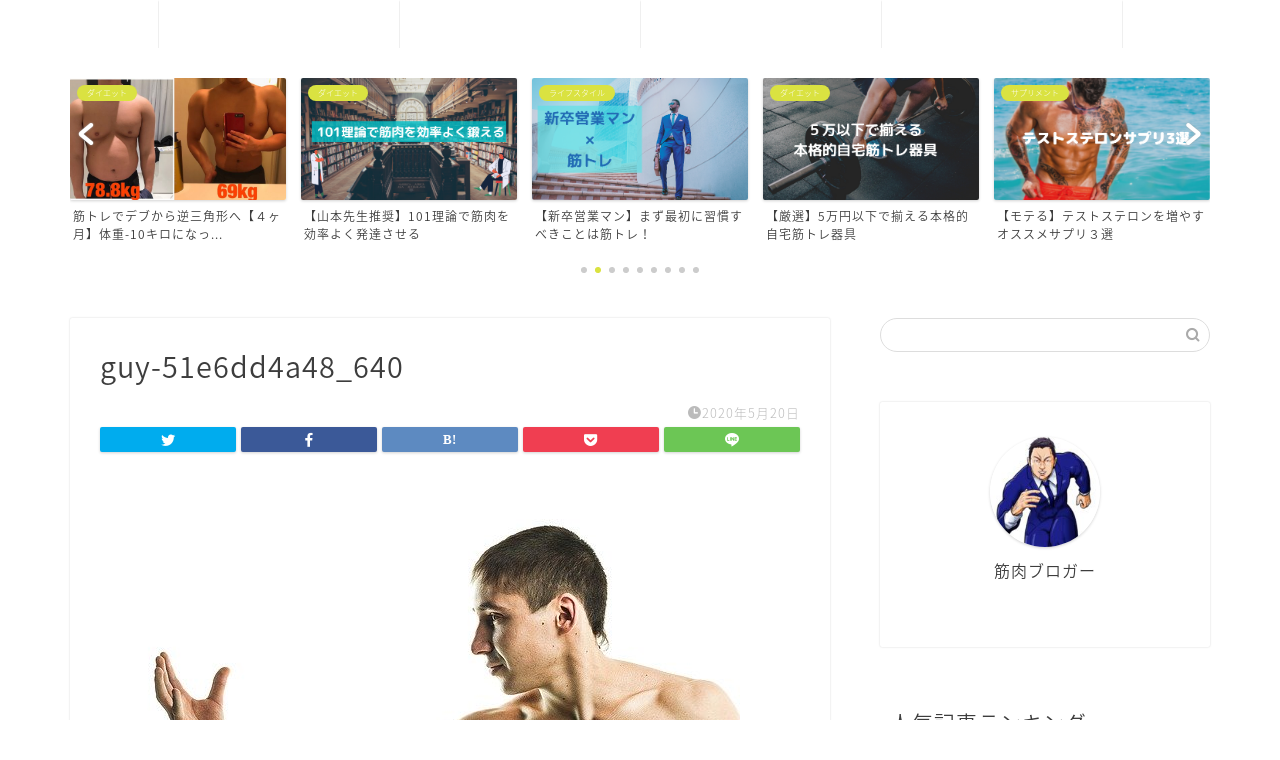

--- FILE ---
content_type: text/html; charset=UTF-8
request_url: https://e-bodymake.com/841/guy-51e6dd4a48_640/
body_size: 13804
content:
<!DOCTYPE html>
<html lang="ja">
<head prefix="og: http://ogp.me/ns# fb: http://ogp.me/ns/fb# article: http://ogp.me/ns/article#">
<meta charset="utf-8">
<meta http-equiv="X-UA-Compatible" content="IE=edge">
<meta name="viewport" content="width=device-width, initial-scale=1">
<!-- ここからOGP -->
<meta property="og:type" content="blog">
<meta property="og:title" content="guy-51e6dd4a48_640｜G-BLOG"> 
<meta property="og:url" content="https://e-bodymake.com/841/guy-51e6dd4a48_640/"> 
<meta property="og:description" content=""> 
<meta property="og:image" content="https://e-bodymake.com/wp-content/themes/jin/img/noimg320.png">
<meta property="og:site_name" content="G-BLOG">
<meta property="fb:admins" content="">
<meta name="twitter:card" content="summary">
<!-- ここまでOGP --> 

<meta name="description" itemprop="description" content="" >
<link rel="shortcut icon" href="https://e-bodymake.com/wp-content/themes/jin/favicon.ico">

<title>guy-51e6dd4a48_640 | G-BLOG</title>

		<!-- All in One SEO 4.1.8 -->
		<meta name="robots" content="max-snippet:-1, max-image-preview:large, max-video-preview:-1" />
		<link rel="canonical" href="https://e-bodymake.com/841/guy-51e6dd4a48_640/" />
		<meta property="og:locale" content="ja_JP" />
		<meta property="og:site_name" content="G-BLOG" />
		<meta property="og:type" content="article" />
		<meta property="og:title" content="guy-51e6dd4a48_640 | G-BLOG" />
		<meta property="og:url" content="https://e-bodymake.com/841/guy-51e6dd4a48_640/" />
		<meta property="article:published_time" content="2020-05-19T23:03:56+00:00" />
		<meta property="article:modified_time" content="2020-05-19T23:03:56+00:00" />
		<meta name="twitter:card" content="summary_large_image" />
		<meta name="twitter:title" content="guy-51e6dd4a48_640 | G-BLOG" />
		<script type="application/ld+json" class="aioseo-schema">
			{"@context":"https:\/\/schema.org","@graph":[{"@type":"WebSite","@id":"https:\/\/e-bodymake.com\/#website","url":"https:\/\/e-bodymake.com\/","name":"G-BLOG","inLanguage":"ja","publisher":{"@id":"https:\/\/e-bodymake.com\/#person"}},{"@type":"Person","@id":"https:\/\/e-bodymake.com\/#person","name":"woody48727","image":{"@type":"ImageObject","@id":"https:\/\/e-bodymake.com\/841\/guy-51e6dd4a48_640\/#personImage","url":"https:\/\/secure.gravatar.com\/avatar\/ee6784059d9b1fee5877d4c63c90adc4?s=96&d=mm&r=g","width":96,"height":96,"caption":"woody48727"}},{"@type":"BreadcrumbList","@id":"https:\/\/e-bodymake.com\/841\/guy-51e6dd4a48_640\/#breadcrumblist","itemListElement":[{"@type":"ListItem","@id":"https:\/\/e-bodymake.com\/#listItem","position":1,"item":{"@type":"WebPage","@id":"https:\/\/e-bodymake.com\/","name":"\u30db\u30fc\u30e0","description":"\u30d5\u30a3\u30c3\u30c8\u30cd\u30b9\u60c5\u5831\u3092\u4e2d\u5fc3\u306b\u3001\u30c0\u30a4\u30a8\u30c3\u30c8\u30fb\u30b5\u30d7\u30ea\u30fb\u7b4b\u8089\u81ea\u5df1\u5553\u767a\u3092\u767a\u4fe1\u4e2d\u3002\u3053\u308c\u307e\u3067\u306e\u7d4c\u9a13\u304b\u3089\u5f97\u305f\u30b9\u30ad\u30eb\u3084\u8ab0\u3082\u3057\u3089\u3044\u306a\u3044\u3088\u3046\u306a\u77e5\u8b58\u3092\u516c\u958b\u3059\u308b\u30d6\u30ed\u30b0\u3067\u3059\u3002","url":"https:\/\/e-bodymake.com\/"},"nextItem":"https:\/\/e-bodymake.com\/841\/guy-51e6dd4a48_640\/#listItem"},{"@type":"ListItem","@id":"https:\/\/e-bodymake.com\/841\/guy-51e6dd4a48_640\/#listItem","position":2,"item":{"@type":"WebPage","@id":"https:\/\/e-bodymake.com\/841\/guy-51e6dd4a48_640\/","name":"guy-51e6dd4a48_640","url":"https:\/\/e-bodymake.com\/841\/guy-51e6dd4a48_640\/"},"previousItem":"https:\/\/e-bodymake.com\/#listItem"}]},{"@type":"Person","@id":"https:\/\/e-bodymake.com\/author\/woody48727\/#author","url":"https:\/\/e-bodymake.com\/author\/woody48727\/","name":"woody48727","image":{"@type":"ImageObject","@id":"https:\/\/e-bodymake.com\/841\/guy-51e6dd4a48_640\/#authorImage","url":"https:\/\/secure.gravatar.com\/avatar\/ee6784059d9b1fee5877d4c63c90adc4?s=96&d=mm&r=g","width":96,"height":96,"caption":"woody48727"}},{"@type":"ItemPage","@id":"https:\/\/e-bodymake.com\/841\/guy-51e6dd4a48_640\/#itempage","url":"https:\/\/e-bodymake.com\/841\/guy-51e6dd4a48_640\/","name":"guy-51e6dd4a48_640 | G-BLOG","inLanguage":"ja","isPartOf":{"@id":"https:\/\/e-bodymake.com\/#website"},"breadcrumb":{"@id":"https:\/\/e-bodymake.com\/841\/guy-51e6dd4a48_640\/#breadcrumblist"},"author":"https:\/\/e-bodymake.com\/author\/woody48727\/#author","creator":"https:\/\/e-bodymake.com\/author\/woody48727\/#author","datePublished":"2020-05-19T23:03:56+09:00","dateModified":"2020-05-19T23:03:56+09:00"}]}
		</script>
		<script type="text/javascript" >
			window.ga=window.ga||function(){(ga.q=ga.q||[]).push(arguments)};ga.l=+new Date;
			ga('create', "UA-162873547-1", 'auto');
			ga('send', 'pageview');
		</script>
		<script async src="https://www.google-analytics.com/analytics.js"></script>
		<!-- All in One SEO -->

<link rel='dns-prefetch' href='//ajax.googleapis.com' />
<link rel='dns-prefetch' href='//cdnjs.cloudflare.com' />
<link rel='dns-prefetch' href='//use.fontawesome.com' />
<link rel='dns-prefetch' href='//s.w.org' />
<link rel="alternate" type="application/rss+xml" title="G-BLOG &raquo; フィード" href="https://e-bodymake.com/feed/" />
<link rel="alternate" type="application/rss+xml" title="G-BLOG &raquo; コメントフィード" href="https://e-bodymake.com/comments/feed/" />
<link rel="alternate" type="application/rss+xml" title="G-BLOG &raquo; guy-51e6dd4a48_640 のコメントのフィード" href="https://e-bodymake.com/841/guy-51e6dd4a48_640/feed/" />
<script type="text/javascript">
window._wpemojiSettings = {"baseUrl":"https:\/\/s.w.org\/images\/core\/emoji\/14.0.0\/72x72\/","ext":".png","svgUrl":"https:\/\/s.w.org\/images\/core\/emoji\/14.0.0\/svg\/","svgExt":".svg","source":{"concatemoji":"https:\/\/e-bodymake.com\/wp-includes\/js\/wp-emoji-release.min.js?ver=6.0.11"}};
/*! This file is auto-generated */
!function(e,a,t){var n,r,o,i=a.createElement("canvas"),p=i.getContext&&i.getContext("2d");function s(e,t){var a=String.fromCharCode,e=(p.clearRect(0,0,i.width,i.height),p.fillText(a.apply(this,e),0,0),i.toDataURL());return p.clearRect(0,0,i.width,i.height),p.fillText(a.apply(this,t),0,0),e===i.toDataURL()}function c(e){var t=a.createElement("script");t.src=e,t.defer=t.type="text/javascript",a.getElementsByTagName("head")[0].appendChild(t)}for(o=Array("flag","emoji"),t.supports={everything:!0,everythingExceptFlag:!0},r=0;r<o.length;r++)t.supports[o[r]]=function(e){if(!p||!p.fillText)return!1;switch(p.textBaseline="top",p.font="600 32px Arial",e){case"flag":return s([127987,65039,8205,9895,65039],[127987,65039,8203,9895,65039])?!1:!s([55356,56826,55356,56819],[55356,56826,8203,55356,56819])&&!s([55356,57332,56128,56423,56128,56418,56128,56421,56128,56430,56128,56423,56128,56447],[55356,57332,8203,56128,56423,8203,56128,56418,8203,56128,56421,8203,56128,56430,8203,56128,56423,8203,56128,56447]);case"emoji":return!s([129777,127995,8205,129778,127999],[129777,127995,8203,129778,127999])}return!1}(o[r]),t.supports.everything=t.supports.everything&&t.supports[o[r]],"flag"!==o[r]&&(t.supports.everythingExceptFlag=t.supports.everythingExceptFlag&&t.supports[o[r]]);t.supports.everythingExceptFlag=t.supports.everythingExceptFlag&&!t.supports.flag,t.DOMReady=!1,t.readyCallback=function(){t.DOMReady=!0},t.supports.everything||(n=function(){t.readyCallback()},a.addEventListener?(a.addEventListener("DOMContentLoaded",n,!1),e.addEventListener("load",n,!1)):(e.attachEvent("onload",n),a.attachEvent("onreadystatechange",function(){"complete"===a.readyState&&t.readyCallback()})),(e=t.source||{}).concatemoji?c(e.concatemoji):e.wpemoji&&e.twemoji&&(c(e.twemoji),c(e.wpemoji)))}(window,document,window._wpemojiSettings);
</script>
<style type="text/css">
img.wp-smiley,
img.emoji {
	display: inline !important;
	border: none !important;
	box-shadow: none !important;
	height: 1em !important;
	width: 1em !important;
	margin: 0 0.07em !important;
	vertical-align: -0.1em !important;
	background: none !important;
	padding: 0 !important;
}
</style>
	<link rel='stylesheet' id='wp-block-library-css'  href='https://e-bodymake.com/wp-includes/css/dist/block-library/style.min.css?ver=6.0.11' type='text/css' media='all' />
<style id='global-styles-inline-css' type='text/css'>
body{--wp--preset--color--black: #000000;--wp--preset--color--cyan-bluish-gray: #abb8c3;--wp--preset--color--white: #ffffff;--wp--preset--color--pale-pink: #f78da7;--wp--preset--color--vivid-red: #cf2e2e;--wp--preset--color--luminous-vivid-orange: #ff6900;--wp--preset--color--luminous-vivid-amber: #fcb900;--wp--preset--color--light-green-cyan: #7bdcb5;--wp--preset--color--vivid-green-cyan: #00d084;--wp--preset--color--pale-cyan-blue: #8ed1fc;--wp--preset--color--vivid-cyan-blue: #0693e3;--wp--preset--color--vivid-purple: #9b51e0;--wp--preset--gradient--vivid-cyan-blue-to-vivid-purple: linear-gradient(135deg,rgba(6,147,227,1) 0%,rgb(155,81,224) 100%);--wp--preset--gradient--light-green-cyan-to-vivid-green-cyan: linear-gradient(135deg,rgb(122,220,180) 0%,rgb(0,208,130) 100%);--wp--preset--gradient--luminous-vivid-amber-to-luminous-vivid-orange: linear-gradient(135deg,rgba(252,185,0,1) 0%,rgba(255,105,0,1) 100%);--wp--preset--gradient--luminous-vivid-orange-to-vivid-red: linear-gradient(135deg,rgba(255,105,0,1) 0%,rgb(207,46,46) 100%);--wp--preset--gradient--very-light-gray-to-cyan-bluish-gray: linear-gradient(135deg,rgb(238,238,238) 0%,rgb(169,184,195) 100%);--wp--preset--gradient--cool-to-warm-spectrum: linear-gradient(135deg,rgb(74,234,220) 0%,rgb(151,120,209) 20%,rgb(207,42,186) 40%,rgb(238,44,130) 60%,rgb(251,105,98) 80%,rgb(254,248,76) 100%);--wp--preset--gradient--blush-light-purple: linear-gradient(135deg,rgb(255,206,236) 0%,rgb(152,150,240) 100%);--wp--preset--gradient--blush-bordeaux: linear-gradient(135deg,rgb(254,205,165) 0%,rgb(254,45,45) 50%,rgb(107,0,62) 100%);--wp--preset--gradient--luminous-dusk: linear-gradient(135deg,rgb(255,203,112) 0%,rgb(199,81,192) 50%,rgb(65,88,208) 100%);--wp--preset--gradient--pale-ocean: linear-gradient(135deg,rgb(255,245,203) 0%,rgb(182,227,212) 50%,rgb(51,167,181) 100%);--wp--preset--gradient--electric-grass: linear-gradient(135deg,rgb(202,248,128) 0%,rgb(113,206,126) 100%);--wp--preset--gradient--midnight: linear-gradient(135deg,rgb(2,3,129) 0%,rgb(40,116,252) 100%);--wp--preset--duotone--dark-grayscale: url('#wp-duotone-dark-grayscale');--wp--preset--duotone--grayscale: url('#wp-duotone-grayscale');--wp--preset--duotone--purple-yellow: url('#wp-duotone-purple-yellow');--wp--preset--duotone--blue-red: url('#wp-duotone-blue-red');--wp--preset--duotone--midnight: url('#wp-duotone-midnight');--wp--preset--duotone--magenta-yellow: url('#wp-duotone-magenta-yellow');--wp--preset--duotone--purple-green: url('#wp-duotone-purple-green');--wp--preset--duotone--blue-orange: url('#wp-duotone-blue-orange');--wp--preset--font-size--small: 13px;--wp--preset--font-size--medium: 20px;--wp--preset--font-size--large: 36px;--wp--preset--font-size--x-large: 42px;}.has-black-color{color: var(--wp--preset--color--black) !important;}.has-cyan-bluish-gray-color{color: var(--wp--preset--color--cyan-bluish-gray) !important;}.has-white-color{color: var(--wp--preset--color--white) !important;}.has-pale-pink-color{color: var(--wp--preset--color--pale-pink) !important;}.has-vivid-red-color{color: var(--wp--preset--color--vivid-red) !important;}.has-luminous-vivid-orange-color{color: var(--wp--preset--color--luminous-vivid-orange) !important;}.has-luminous-vivid-amber-color{color: var(--wp--preset--color--luminous-vivid-amber) !important;}.has-light-green-cyan-color{color: var(--wp--preset--color--light-green-cyan) !important;}.has-vivid-green-cyan-color{color: var(--wp--preset--color--vivid-green-cyan) !important;}.has-pale-cyan-blue-color{color: var(--wp--preset--color--pale-cyan-blue) !important;}.has-vivid-cyan-blue-color{color: var(--wp--preset--color--vivid-cyan-blue) !important;}.has-vivid-purple-color{color: var(--wp--preset--color--vivid-purple) !important;}.has-black-background-color{background-color: var(--wp--preset--color--black) !important;}.has-cyan-bluish-gray-background-color{background-color: var(--wp--preset--color--cyan-bluish-gray) !important;}.has-white-background-color{background-color: var(--wp--preset--color--white) !important;}.has-pale-pink-background-color{background-color: var(--wp--preset--color--pale-pink) !important;}.has-vivid-red-background-color{background-color: var(--wp--preset--color--vivid-red) !important;}.has-luminous-vivid-orange-background-color{background-color: var(--wp--preset--color--luminous-vivid-orange) !important;}.has-luminous-vivid-amber-background-color{background-color: var(--wp--preset--color--luminous-vivid-amber) !important;}.has-light-green-cyan-background-color{background-color: var(--wp--preset--color--light-green-cyan) !important;}.has-vivid-green-cyan-background-color{background-color: var(--wp--preset--color--vivid-green-cyan) !important;}.has-pale-cyan-blue-background-color{background-color: var(--wp--preset--color--pale-cyan-blue) !important;}.has-vivid-cyan-blue-background-color{background-color: var(--wp--preset--color--vivid-cyan-blue) !important;}.has-vivid-purple-background-color{background-color: var(--wp--preset--color--vivid-purple) !important;}.has-black-border-color{border-color: var(--wp--preset--color--black) !important;}.has-cyan-bluish-gray-border-color{border-color: var(--wp--preset--color--cyan-bluish-gray) !important;}.has-white-border-color{border-color: var(--wp--preset--color--white) !important;}.has-pale-pink-border-color{border-color: var(--wp--preset--color--pale-pink) !important;}.has-vivid-red-border-color{border-color: var(--wp--preset--color--vivid-red) !important;}.has-luminous-vivid-orange-border-color{border-color: var(--wp--preset--color--luminous-vivid-orange) !important;}.has-luminous-vivid-amber-border-color{border-color: var(--wp--preset--color--luminous-vivid-amber) !important;}.has-light-green-cyan-border-color{border-color: var(--wp--preset--color--light-green-cyan) !important;}.has-vivid-green-cyan-border-color{border-color: var(--wp--preset--color--vivid-green-cyan) !important;}.has-pale-cyan-blue-border-color{border-color: var(--wp--preset--color--pale-cyan-blue) !important;}.has-vivid-cyan-blue-border-color{border-color: var(--wp--preset--color--vivid-cyan-blue) !important;}.has-vivid-purple-border-color{border-color: var(--wp--preset--color--vivid-purple) !important;}.has-vivid-cyan-blue-to-vivid-purple-gradient-background{background: var(--wp--preset--gradient--vivid-cyan-blue-to-vivid-purple) !important;}.has-light-green-cyan-to-vivid-green-cyan-gradient-background{background: var(--wp--preset--gradient--light-green-cyan-to-vivid-green-cyan) !important;}.has-luminous-vivid-amber-to-luminous-vivid-orange-gradient-background{background: var(--wp--preset--gradient--luminous-vivid-amber-to-luminous-vivid-orange) !important;}.has-luminous-vivid-orange-to-vivid-red-gradient-background{background: var(--wp--preset--gradient--luminous-vivid-orange-to-vivid-red) !important;}.has-very-light-gray-to-cyan-bluish-gray-gradient-background{background: var(--wp--preset--gradient--very-light-gray-to-cyan-bluish-gray) !important;}.has-cool-to-warm-spectrum-gradient-background{background: var(--wp--preset--gradient--cool-to-warm-spectrum) !important;}.has-blush-light-purple-gradient-background{background: var(--wp--preset--gradient--blush-light-purple) !important;}.has-blush-bordeaux-gradient-background{background: var(--wp--preset--gradient--blush-bordeaux) !important;}.has-luminous-dusk-gradient-background{background: var(--wp--preset--gradient--luminous-dusk) !important;}.has-pale-ocean-gradient-background{background: var(--wp--preset--gradient--pale-ocean) !important;}.has-electric-grass-gradient-background{background: var(--wp--preset--gradient--electric-grass) !important;}.has-midnight-gradient-background{background: var(--wp--preset--gradient--midnight) !important;}.has-small-font-size{font-size: var(--wp--preset--font-size--small) !important;}.has-medium-font-size{font-size: var(--wp--preset--font-size--medium) !important;}.has-large-font-size{font-size: var(--wp--preset--font-size--large) !important;}.has-x-large-font-size{font-size: var(--wp--preset--font-size--x-large) !important;}
</style>
<link rel='stylesheet' id='contact-form-7-css'  href='https://e-bodymake.com/wp-content/plugins/contact-form-7/includes/css/styles.css?ver=5.5.6' type='text/css' media='all' />
<link rel='stylesheet' id='theme-style-css'  href='https://e-bodymake.com/wp-content/themes/jin/style.css?ver=6.0.11' type='text/css' media='all' />
<link rel='stylesheet' id='fontawesome-style-css'  href='https://use.fontawesome.com/releases/v5.6.3/css/all.css?ver=6.0.11' type='text/css' media='all' />
<link rel='stylesheet' id='swiper-style-css'  href='https://cdnjs.cloudflare.com/ajax/libs/Swiper/4.0.7/css/swiper.min.css?ver=6.0.11' type='text/css' media='all' />
<link rel="https://api.w.org/" href="https://e-bodymake.com/wp-json/" /><link rel="alternate" type="application/json" href="https://e-bodymake.com/wp-json/wp/v2/media/845" /><link rel='shortlink' href='https://e-bodymake.com/?p=845' />
<link rel="alternate" type="application/json+oembed" href="https://e-bodymake.com/wp-json/oembed/1.0/embed?url=https%3A%2F%2Fe-bodymake.com%2F841%2Fguy-51e6dd4a48_640%2F" />
<link rel="alternate" type="text/xml+oembed" href="https://e-bodymake.com/wp-json/oembed/1.0/embed?url=https%3A%2F%2Fe-bodymake.com%2F841%2Fguy-51e6dd4a48_640%2F&#038;format=xml" />
	<style type="text/css">
		#wrapper{
							background-color: #ffffff;
				background-image: url();
					}
		.related-entry-headline-text span:before,
		#comment-title span:before,
		#reply-title span:before{
			background-color: #1cc3c9;
			border-color: #1cc3c9!important;
		}
		
		#breadcrumb:after,
		#page-top a{	
			background-color: #5e6c77;
		}
				footer{
			background-color: #5e6c77;
		}
		.footer-inner a,
		#copyright,
		#copyright-center{
			border-color: #fff!important;
			color: #fff!important;
		}
		#footer-widget-area
		{
			border-color: #fff!important;
		}
				.page-top-footer a{
			color: #5e6c77!important;
		}
				#breadcrumb ul li,
		#breadcrumb ul li a{
			color: #5e6c77!important;
		}
		
		body,
		a,
		a:link,
		a:visited,
		.my-profile,
		.widgettitle,
		.tabBtn-mag label{
			color: #3d3d3d;
		}
		a:hover{
			color: #ff6768;
		}
						.widget_nav_menu ul > li > a:before,
		.widget_categories ul > li > a:before,
		.widget_pages ul > li > a:before,
		.widget_recent_entries ul > li > a:before,
		.widget_archive ul > li > a:before,
		.widget_archive form:after,
		.widget_categories form:after,
		.widget_nav_menu ul > li > ul.sub-menu > li > a:before,
		.widget_categories ul > li > .children > li > a:before,
		.widget_pages ul > li > .children > li > a:before,
		.widget_nav_menu ul > li > ul.sub-menu > li > ul.sub-menu li > a:before,
		.widget_categories ul > li > .children > li > .children li > a:before,
		.widget_pages ul > li > .children > li > .children li > a:before{
			color: #1cc3c9;
		}
		.widget_nav_menu ul .sub-menu .sub-menu li a:before{
			background-color: #3d3d3d!important;
		}
		footer .footer-widget,
		footer .footer-widget a,
		footer .footer-widget ul li,
		.footer-widget.widget_nav_menu ul > li > a:before,
		.footer-widget.widget_categories ul > li > a:before,
		.footer-widget.widget_recent_entries ul > li > a:before,
		.footer-widget.widget_pages ul > li > a:before,
		.footer-widget.widget_archive ul > li > a:before,
		footer .widget_tag_cloud .tagcloud a:before{
			color: #fff!important;
			border-color: #fff!important;
		}
		footer .footer-widget .widgettitle{
			color: #fff!important;
			border-color: #dae241!important;
		}
		footer .widget_nav_menu ul .children .children li a:before,
		footer .widget_categories ul .children .children li a:before,
		footer .widget_nav_menu ul .sub-menu .sub-menu li a:before{
			background-color: #fff!important;
		}
		#drawernav a:hover,
		.post-list-title,
		#prev-next p,
		#toc_container .toc_list li a{
			color: #3d3d3d!important;
		}
		
		#header-box{
			background-color: #1cc3c9;
		}
						@media (min-width: 768px) {
		#header-box .header-box10-bg:before,
		#header-box .header-box11-bg:before{
			border-radius: 2px;
		}
		}
										@media (min-width: 768px) {
			.top-image-meta{
				margin-top: calc(0px - 30px);
			}
		}
		@media (min-width: 1200px) {
			.top-image-meta{
				margin-top: calc(0px);
			}
		}
				.pickup-contents:before{
			background-color: #1cc3c9!important;
		}
		
		.main-image-text{
			color: #5e6c77;
		}
		.main-image-text-sub{
			color: #5e6c77;
		}
		
				@media (min-width: 481px) {
			#site-info{
				padding-top: px!important;
				padding-bottom: px!important;
			}
		}
		
		#site-info span a{
			color: #ffffff!important;
		}
		
				#headmenu .headsns .line a svg{
			fill: #ffffff!important;
		}
		#headmenu .headsns a,
		#headmenu{
			color: #ffffff!important;
			border-color:#ffffff!important;
		}
						.profile-follow .line-sns a svg{
			fill: #1cc3c9!important;
		}
		.profile-follow .line-sns a:hover svg{
			fill: #dae241!important;
		}
		.profile-follow a{
			color: #1cc3c9!important;
			border-color:#1cc3c9!important;
		}
		.profile-follow a:hover,
		#headmenu .headsns a:hover{
			color:#dae241!important;
			border-color:#dae241!important;
		}
				.search-box:hover{
			color:#dae241!important;
			border-color:#dae241!important;
		}
				#header #headmenu .headsns .line a:hover svg{
			fill:#dae241!important;
		}
		.cps-icon-bar,
		#navtoggle:checked + .sp-menu-open .cps-icon-bar{
			background-color: #ffffff;
		}
		#nav-container{
			background-color: #ffffff;
		}
		.menu-box .menu-item svg{
			fill:#ffffff;
		}
		#drawernav ul.menu-box > li > a,
		#drawernav2 ul.menu-box > li > a,
		#drawernav3 ul.menu-box > li > a,
		#drawernav4 ul.menu-box > li > a,
		#drawernav5 ul.menu-box > li > a,
		#drawernav ul.menu-box > li.menu-item-has-children:after,
		#drawernav2 ul.menu-box > li.menu-item-has-children:after,
		#drawernav3 ul.menu-box > li.menu-item-has-children:after,
		#drawernav4 ul.menu-box > li.menu-item-has-children:after,
		#drawernav5 ul.menu-box > li.menu-item-has-children:after{
			color: #ffffff!important;
		}
		#drawernav ul.menu-box li a,
		#drawernav2 ul.menu-box li a,
		#drawernav3 ul.menu-box li a,
		#drawernav4 ul.menu-box li a,
		#drawernav5 ul.menu-box li a{
			font-size: 12px!important;
		}
		#drawernav3 ul.menu-box > li{
			color: #3d3d3d!important;
		}
		#drawernav4 .menu-box > .menu-item > a:after,
		#drawernav3 .menu-box > .menu-item > a:after,
		#drawernav .menu-box > .menu-item > a:after{
			background-color: #ffffff!important;
		}
		#drawernav2 .menu-box > .menu-item:hover,
		#drawernav5 .menu-box > .menu-item:hover{
			border-top-color: #1cc3c9!important;
		}
				.cps-info-bar a{
			background-color: #ffcd44!important;
		}
				@media (min-width: 768px) {
			.post-list-mag .post-list-item:not(:nth-child(2n)){
				margin-right: 2.6%;
			}
		}
				@media (min-width: 768px) {
			#tab-1:checked ~ .tabBtn-mag li [for="tab-1"]:after,
			#tab-2:checked ~ .tabBtn-mag li [for="tab-2"]:after,
			#tab-3:checked ~ .tabBtn-mag li [for="tab-3"]:after,
			#tab-4:checked ~ .tabBtn-mag li [for="tab-4"]:after{
				border-top-color: #1cc3c9!important;
			}
			.tabBtn-mag label{
				border-bottom-color: #1cc3c9!important;
			}
		}
		#tab-1:checked ~ .tabBtn-mag li [for="tab-1"],
		#tab-2:checked ~ .tabBtn-mag li [for="tab-2"],
		#tab-3:checked ~ .tabBtn-mag li [for="tab-3"],
		#tab-4:checked ~ .tabBtn-mag li [for="tab-4"],
		#prev-next a.next:after,
		#prev-next a.prev:after,
		.more-cat-button a:hover span:before{
			background-color: #1cc3c9!important;
		}
		

		.swiper-slide .post-list-cat,
		.post-list-mag .post-list-cat,
		.post-list-mag3col .post-list-cat,
		.post-list-mag-sp1col .post-list-cat,
		.swiper-pagination-bullet-active,
		.pickup-cat,
		.post-list .post-list-cat,
		#breadcrumb .bcHome a:hover span:before,
		.popular-item:nth-child(1) .pop-num,
		.popular-item:nth-child(2) .pop-num,
		.popular-item:nth-child(3) .pop-num{
			background-color: #dae241!important;
		}
		.sidebar-btn a,
		.profile-sns-menu{
			background-color: #dae241!important;
		}
		.sp-sns-menu a,
		.pickup-contents-box a:hover .pickup-title{
			border-color: #1cc3c9!important;
			color: #1cc3c9!important;
		}
				.pro-line svg{
			fill: #1cc3c9!important;
		}
		.cps-post-cat a,
		.meta-cat,
		.popular-cat{
			background-color: #dae241!important;
			border-color: #dae241!important;
		}
		.tagicon,
		.tag-box a,
		#toc_container .toc_list > li,
		#toc_container .toc_title{
			color: #1cc3c9!important;
		}
		.widget_tag_cloud a::before{
			color: #3d3d3d!important;
		}
		.tag-box a,
		#toc_container:before{
			border-color: #1cc3c9!important;
		}
		.cps-post-cat a:hover{
			color: #ff6768!important;
		}
		.pagination li:not([class*="current"]) a:hover,
		.widget_tag_cloud a:hover{
			background-color: #1cc3c9!important;
		}
		.pagination li:not([class*="current"]) a:hover{
			opacity: 0.5!important;
		}
		.pagination li.current a{
			background-color: #1cc3c9!important;
			border-color: #1cc3c9!important;
		}
		.nextpage a:hover span {
			color: #1cc3c9!important;
			border-color: #1cc3c9!important;
		}
		.cta-content:before{
			background-color: #2294d6!important;
		}
		.cta-text,
		.info-title{
			color: #fff!important;
		}
		#footer-widget-area.footer_style1 .widgettitle{
			border-color: #dae241!important;
		}
		.sidebar_style1 .widgettitle,
		.sidebar_style5 .widgettitle{
			border-color: #1cc3c9!important;
		}
		.sidebar_style2 .widgettitle,
		.sidebar_style4 .widgettitle,
		.sidebar_style6 .widgettitle,
		#home-bottom-widget .widgettitle,
		#home-top-widget .widgettitle,
		#post-bottom-widget .widgettitle,
		#post-top-widget .widgettitle{
			background-color: #1cc3c9!important;
		}
		#home-bottom-widget .widget_search .search-box input[type="submit"],
		#home-top-widget .widget_search .search-box input[type="submit"],
		#post-bottom-widget .widget_search .search-box input[type="submit"],
		#post-top-widget .widget_search .search-box input[type="submit"]{
			background-color: #dae241!important;
		}
		
		.tn-logo-size{
			font-size: %!important;
		}
		@media (min-width: 481px) {
		.tn-logo-size img{
			width: calc(%*0.5)!important;
		}
		}
		@media (min-width: 768px) {
		.tn-logo-size img{
			width: calc(%*2.2)!important;
		}
		}
		@media (min-width: 1200px) {
		.tn-logo-size img{
			width: %!important;
		}
		}
		.sp-logo-size{
			font-size: %!important;
		}
		.sp-logo-size img{
			width: %!important;
		}
				.cps-post-main ul > li:before,
		.cps-post-main ol > li:before{
			background-color: #dae241!important;
		}
		.profile-card .profile-title{
			background-color: #1cc3c9!important;
		}
		.profile-card{
			border-color: #1cc3c9!important;
		}
		.cps-post-main a{
			color:#ff6768;
		}
		.cps-post-main .marker{
			background: -webkit-linear-gradient( transparent 60%, #ffe2e2 0% ) ;
			background: linear-gradient( transparent 60%, #ffe2e2 0% ) ;
		}
		.cps-post-main .marker2{
			background: -webkit-linear-gradient( transparent 0%, #f4f733 0% ) ;
			background: linear-gradient( transparent 0%, #f4f733 0% ) ;
		}
		.cps-post-main .jic-sc{
			color:#e9546b;
		}
		
		
		.simple-box1{
			border-color:#51a5d6!important;
		}
		.simple-box2{
			border-color:#f2bf7d!important;
		}
		.simple-box3{
			border-color:#2294d6!important;
		}
		.simple-box4{
			border-color:#7badd8!important;
		}
		.simple-box4:before{
			background-color: #7badd8;
		}
		.simple-box5{
			border-color:#e896c7!important;
		}
		.simple-box5:before{
			background-color: #e896c7;
		}
		.simple-box6{
			background-color:#fffdef!important;
		}
		.simple-box7{
			border-color:#def1f9!important;
		}
		.simple-box7:before{
			background-color:#def1f9!important;
		}
		.simple-box8{
			border-color:#96ddc1!important;
		}
		.simple-box8:before{
			background-color:#96ddc1!important;
		}
		.simple-box9:before{
			background-color:#e1c0e8!important;
		}
				.simple-box9:after{
			border-color:#e1c0e8 #e1c0e8 #fff #fff!important;
		}
				
		.kaisetsu-box1:before,
		.kaisetsu-box1-title{
			background-color:#ffb49e!important;
		}
		.kaisetsu-box2{
			border-color:#9acc1e!important;
		}
		.kaisetsu-box2-title{
			background-color:#9acc1e!important;
		}
		.kaisetsu-box4{
			border-color:#ea91a9!important;
		}
		.kaisetsu-box4-title{
			background-color:#ea91a9!important;
		}
		.kaisetsu-box5:before{
			background-color:#57b3ba!important;
		}
		.kaisetsu-box5-title{
			background-color:#57b3ba!important;
		}
		
		.concept-box1{
			border-color:#85db8f!important;
		}
		.concept-box1:after{
			background-color:#85db8f!important;
		}
		.concept-box1:before{
			content:"ポイント"!important;
			color:#85db8f!important;
		}
		.concept-box2{
			border-color:#f7cf6a!important;
		}
		.concept-box2:after{
			background-color:#f7cf6a!important;
		}
		.concept-box2:before{
			content:"注意点"!important;
			color:#f7cf6a!important;
		}
		.concept-box3{
			border-color:#86cee8!important;
		}
		.concept-box3:after{
			background-color:#86cee8!important;
		}
		.concept-box3:before{
			content:"良い例"!important;
			color:#86cee8!important;
		}
		.concept-box4{
			border-color:#ed8989!important;
		}
		.concept-box4:after{
			background-color:#ed8989!important;
		}
		.concept-box4:before{
			content:"悪い例"!important;
			color:#ed8989!important;
		}
		.concept-box5{
			border-color:#9e9e9e!important;
		}
		.concept-box5:after{
			background-color:#9e9e9e!important;
		}
		.concept-box5:before{
			content:"参考"!important;
			color:#9e9e9e!important;
		}
		.concept-box6{
			border-color:#8eaced!important;
		}
		.concept-box6:after{
			background-color:#8eaced!important;
		}
		.concept-box6:before{
			content:"メモ"!important;
			color:#8eaced!important;
		}
		
		.innerlink-box1,
		.blog-card{
			border-color:#ff6868!important;
		}
		.innerlink-box1-title{
			background-color:#ff6868!important;
			border-color:#ff6868!important;
		}
		.innerlink-box1:before,
		.blog-card-hl-box{
			background-color:#ff6868!important;
		}
				
		.jin-ac-box01-title::after{
			color: #1cc3c9;
		}
		
		.color-button01 a,
		.color-button01 a:hover,
		.color-button01:before{
			background-color: #2294d6!important;
		}
		.top-image-btn-color a,
		.top-image-btn-color a:hover,
		.top-image-btn-color:before{
			background-color: #ffcd44!important;
		}
		.color-button02 a,
		.color-button02 a:hover,
		.color-button02:before{
			background-color: #ff6868!important;
		}
		
		.color-button01-big a,
		.color-button01-big a:hover,
		.color-button01-big:before{
			background-color: #ff6768!important;
		}
		.color-button01-big a,
		.color-button01-big:before{
			border-radius: 5px!important;
		}
		.color-button01-big a{
			padding-top: 20px!important;
			padding-bottom: 20px!important;
		}
		
		.color-button02-big a,
		.color-button02-big a:hover,
		.color-button02-big:before{
			background-color: #3b9dd6!important;
		}
		.color-button02-big a,
		.color-button02-big:before{
			border-radius: 40px!important;
		}
		.color-button02-big a{
			padding-top: 20px!important;
			padding-bottom: 20px!important;
		}
				.color-button01-big{
			width: 75%!important;
		}
		.color-button02-big{
			width: 75%!important;
		}
				
		
					.top-image-btn-color a:hover,
			.color-button01 a:hover,
			.color-button02 a:hover,
			.color-button01-big a:hover,
			.color-button02-big a:hover{
				opacity: 1;
			}
				
		.h2-style01 h2,
		.h2-style02 h2:before,
		.h2-style03 h2,
		.h2-style04 h2:before,
		.h2-style05 h2,
		.h2-style07 h2:before,
		.h2-style07 h2:after,
		.h3-style03 h3:before,
		.h3-style02 h3:before,
		.h3-style05 h3:before,
		.h3-style07 h3:before,
		.h2-style08 h2:after,
		.h2-style10 h2:before,
		.h2-style10 h2:after,
		.h3-style02 h3:after,
		.h4-style02 h4:before{
			background-color: #1cc3c9!important;
		}
		.h3-style01 h3,
		.h3-style04 h3,
		.h3-style05 h3,
		.h3-style06 h3,
		.h4-style01 h4,
		.h2-style02 h2,
		.h2-style08 h2,
		.h2-style08 h2:before,
		.h2-style09 h2,
		.h4-style03 h4{
			border-color: #1cc3c9!important;
		}
		.h2-style05 h2:before{
			border-top-color: #1cc3c9!important;
		}
		.h2-style06 h2:before,
		.sidebar_style3 .widgettitle:after{
			background-image: linear-gradient(
				-45deg,
				transparent 25%,
				#1cc3c9 25%,
				#1cc3c9 50%,
				transparent 50%,
				transparent 75%,
				#1cc3c9 75%,
				#1cc3c9			);
		}
				.jin-h2-icons.h2-style02 h2 .jic:before,
		.jin-h2-icons.h2-style04 h2 .jic:before,
		.jin-h2-icons.h2-style06 h2 .jic:before,
		.jin-h2-icons.h2-style07 h2 .jic:before,
		.jin-h2-icons.h2-style08 h2 .jic:before,
		.jin-h2-icons.h2-style09 h2 .jic:before,
		.jin-h2-icons.h2-style10 h2 .jic:before,
		.jin-h3-icons.h3-style01 h3 .jic:before,
		.jin-h3-icons.h3-style02 h3 .jic:before,
		.jin-h3-icons.h3-style03 h3 .jic:before,
		.jin-h3-icons.h3-style04 h3 .jic:before,
		.jin-h3-icons.h3-style05 h3 .jic:before,
		.jin-h3-icons.h3-style06 h3 .jic:before,
		.jin-h3-icons.h3-style07 h3 .jic:before,
		.jin-h4-icons.h4-style01 h4 .jic:before,
		.jin-h4-icons.h4-style02 h4 .jic:before,
		.jin-h4-icons.h4-style03 h4 .jic:before,
		.jin-h4-icons.h4-style04 h4 .jic:before{
			color:#1cc3c9;
		}
		
		@media all and (-ms-high-contrast:none){
			*::-ms-backdrop, .color-button01:before,
			.color-button02:before,
			.color-button01-big:before,
			.color-button02-big:before{
				background-color: #595857!important;
			}
		}
		
		.jin-lp-h2 h2,
		.jin-lp-h2 h2{
			background-color: transparent!important;
			border-color: transparent!important;
			color: #3d3d3d!important;
		}
		.jincolumn-h3style2{
			border-color:#1cc3c9!important;
		}
		.jinlph2-style1 h2:first-letter{
			color:#1cc3c9!important;
		}
		.jinlph2-style2 h2,
		.jinlph2-style3 h2{
			border-color:#1cc3c9!important;
		}
		.jin-photo-title .jin-fusen1-down,
		.jin-photo-title .jin-fusen1-even,
		.jin-photo-title .jin-fusen1-up{
			border-left-color:#1cc3c9;
		}
		.jin-photo-title .jin-fusen2,
		.jin-photo-title .jin-fusen3{
			background-color:#1cc3c9;
		}
		.jin-photo-title .jin-fusen2:before,
		.jin-photo-title .jin-fusen3:before {
			border-top-color: #1cc3c9;
		}
		.has-huge-font-size{
			font-size:42px!important;
		}
		.has-large-font-size{
			font-size:36px!important;
		}
		.has-medium-font-size{
			font-size:20px!important;
		}
		.has-normal-font-size{
			font-size:16px!important;
		}
		.has-small-font-size{
			font-size:13px!important;
		}
		
		
	</style>
<style type="text/css">.recentcomments a{display:inline !important;padding:0 !important;margin:0 !important;}</style>		<style type="text/css" id="wp-custom-css">
			.proflink a{
	display:block;
	text-align:center;
	padding:7px 10px;
	background:#aaa;/*カラーは変更*/
	width:50%;
	margin:0 auto;
	margin-top:20px;
	border-radius:20px;
	border:3px double #fff;
	font-size:0.65rem;
	color:#fff;
}
.proflink a:hover{
		opacity:0.75;
}
		</style>
			
<!--カエレバCSS-->
<link href="https://e-bodymake.com/wp-content/themes/jin/css/kaereba.css" rel="stylesheet" />
<!--アプリーチCSS-->

<script data-ad-client="ca-pub-5106649708416861" async src="https://pagead2.googlesyndication.com/pagead/js/adsbygoogle.js"></script>

<meta name="google-site-verification" content="9I2no1NXLoFJKi9GGZqo2XsD3Jt-VD67frXkN7A0aVo" />
</head>
<body class="attachment attachment-template-default single single-attachment postid-845 attachmentid-845 attachment-jpeg" id="nts-style">
<div id="wrapper">

		
	<div id="scroll-content" class="animate">
	
		<!--ヘッダー-->

					<div id="header-box" class="tn_off header-box animate">
	<div id="header" class="header-type2 header animate">
		
		<div id="site-info" class="ef">
												<span class="tn-logo-size"><a href='https://e-bodymake.com/' title='G-BLOG' rel='home'>G-BLOG</a></span>
									</div>

	
				<div id="headmenu">
			<span class="headsns tn_sns_on">
																	<span class="instagram">
					<a href="https://www.instagram.com/gen_hashiguchi/"><i class="jic-type jin-ifont-instagram" aria-hidden="true"></i></a>
					</span>
									
													<span class="jin-contact">
					<a href="https://www.instagram.com/gen_hashiguchi/"><i class="jic-type jin-ifont-mail" aria-hidden="true"></i></a>
					</span>
					

			</span>
			<span class="headsearch tn_search_on">
				<form class="search-box" role="search" method="get" id="searchform" action="https://e-bodymake.com/">
	<input type="search" placeholder="" class="text search-text" value="" name="s" id="s">
	<input type="submit" id="searchsubmit" value="&#xe931;">
</form>
			</span>
		</div>
		
	</div>
	
		
</div>

	

	
	<!--ヘッダー画像-->
													<!--ヘッダー画像-->

	
	<!--グローバルナビゲーション layout1-->
				<div id="nav-container" class="header-style5-animate animate">
			<div id="drawernav2" class="ef">
				<nav class="fixed-content"><ul class="menu-box"><li class="menu-item menu-item-type-custom menu-item-object-custom menu-item-home menu-item-544"><a href="http://e-bodymake.com">ホーム</a></li>
<li class="menu-item menu-item-type-post_type menu-item-object-page menu-item-545"><a href="https://e-bodymake.com/contact/">お問い合わせ</a></li>
<li class="menu-item menu-item-type-post_type menu-item-object-page menu-item-546"><a href="https://e-bodymake.com/law/">免責事項</a></li>
<li class="menu-item menu-item-type-post_type menu-item-object-page menu-item-547"><a href="https://e-bodymake.com/privacy/">プライバシーポリシー</a></li>
</ul></nav>			</div>
		</div>
				<!--グローバルナビゲーション layout1-->
		
		<!--ヘッダー-->

		<div class="clearfix"></div>

			
													<div class="pickup-contents-box-post-type animate">
	<div class="swiper-container">
		<ul class="pickup-contents swiper-wrapper">
					<li class="swiper-slide">
								<a href="https://e-bodymake.com/954/" target="">
					<div class="pickup-image">
											<img src="https://e-bodymake.com/wp-content/uploads/2020/06/名称未設定のデザイン-4.png" alt="" width="216" height="121" />
																	<span class="cps-post-cat pickup-cat category-%e3%83%a9%e3%82%a4%e3%83%95%e3%82%b9%e3%82%bf%e3%82%a4%e3%83%ab" style="background-color:!important;" itemprop="keywords">ライフスタイル</span>
											</div>
					<div class="pickup-title">【男性必見】ジムで気になる女の子に最も警戒されず話かける...</div>
				</a>
							</li>
					<li class="swiper-slide">
								<a href="https://e-bodymake.com/920/" target="">
					<div class="pickup-image">
											<img src="https://e-bodymake.com/wp-content/uploads/2020/05/D8B986FC-AB3A-4D62-90BD-E90AA67C8E6D-640x360.jpg" alt="" width="216" height="121" />
																	<span class="cps-post-cat pickup-cat category-%e3%83%80%e3%82%a4%e3%82%a8%e3%83%83%e3%83%88" style="background-color:!important;" itemprop="keywords">ダイエット</span>
											</div>
					<div class="pickup-title">筋トレでデブから逆三角形へ【４ヶ月】体重-10キロになっ...</div>
				</a>
							</li>
					<li class="swiper-slide">
								<a href="https://e-bodymake.com/888/" target="">
					<div class="pickup-image">
											<img src="https://e-bodymake.com/wp-content/uploads/2020/05/101理論で筋肉を効率よく鍛える.png" alt="" width="216" height="121" />
																	<span class="cps-post-cat pickup-cat category-%e3%83%80%e3%82%a4%e3%82%a8%e3%83%83%e3%83%88" style="background-color:!important;" itemprop="keywords">ダイエット</span>
											</div>
					<div class="pickup-title">【山本先生推奨】101理論で筋肉を効率よく発達させる</div>
				</a>
							</li>
					<li class="swiper-slide">
								<a href="https://e-bodymake.com/875/" target="">
					<div class="pickup-image">
											<img src="https://e-bodymake.com/wp-content/uploads/2020/05/新卒営業マン-×-筋トレ-2.png" alt="" width="216" height="121" />
																	<span class="cps-post-cat pickup-cat category-%e3%83%a9%e3%82%a4%e3%83%95%e3%82%b9%e3%82%bf%e3%82%a4%e3%83%ab" style="background-color:!important;" itemprop="keywords">ライフスタイル</span>
											</div>
					<div class="pickup-title">【新卒営業マン】まず最初に習慣すべきことは筋トレ！</div>
				</a>
							</li>
					<li class="swiper-slide">
								<a href="https://e-bodymake.com/466/" target="">
					<div class="pickup-image">
											<img src="https://e-bodymake.com/wp-content/uploads/2020/04/５万以下で揃える-本格的自宅筋トレ器具.png" alt="" width="216" height="121" />
																	<span class="cps-post-cat pickup-cat category-%e3%83%80%e3%82%a4%e3%82%a8%e3%83%83%e3%83%88" style="background-color:!important;" itemprop="keywords">ダイエット</span>
											</div>
					<div class="pickup-title">【厳選】5万円以下で揃える本格的自宅筋トレ器具</div>
				</a>
							</li>
					<li class="swiper-slide">
								<a href="https://e-bodymake.com/491/" target="">
					<div class="pickup-image">
											<img src="https://e-bodymake.com/wp-content/uploads/2020/04/テストステロンサプリ3選.png" alt="" width="216" height="121" />
																	<span class="cps-post-cat pickup-cat category-%e3%82%b5%e3%83%97%e3%83%aa%e3%83%a1%e3%83%b3%e3%83%88" style="background-color:!important;" itemprop="keywords">サプリメント</span>
											</div>
					<div class="pickup-title">【モテる】テストステロンを増やすオススメサプリ３選</div>
				</a>
							</li>
					<li class="swiper-slide">
								<a href="https://e-bodymake.com/576/" target="">
					<div class="pickup-image">
											<img src="https://e-bodymake.com/wp-content/uploads/2020/04/リポドリン-１ヶ月使用してみた！-効果や副作用はあった？.png" alt="" width="216" height="121" />
																	<span class="cps-post-cat pickup-cat category-%e3%82%b5%e3%83%97%e3%83%aa%e3%83%a1%e3%83%b3%e3%83%88" style="background-color:!important;" itemprop="keywords">サプリメント</span>
											</div>
					<div class="pickup-title">【リポドリン】を１ヶ月使用してみての体感レビュー！副作用...</div>
				</a>
							</li>
					<li class="swiper-slide">
								<a href="https://e-bodymake.com/610/" target="">
					<div class="pickup-image">
											<img src="https://e-bodymake.com/wp-content/uploads/2020/05/名称未設定のデザイン.png" alt="" width="216" height="121" />
																	<span class="cps-post-cat pickup-cat category-%e7%ad%8b%e8%82%89%e8%b1%86%e7%9f%a5%e8%ad%98" style="background-color:!important;" itemprop="keywords">筋肉豆知識</span>
											</div>
					<div class="pickup-title">【体験談】20年間ガリガリだった自分が筋肉に目覚めた理由</div>
				</a>
							</li>
					<li class="swiper-slide">
								<a href="https://e-bodymake.com/506/" target="">
					<div class="pickup-image">
											<img src="https://e-bodymake.com/wp-content/uploads/2020/04/名称未設定のデザイン-3.png" alt="" width="216" height="121" />
																	<span class="cps-post-cat pickup-cat category-%e6%9c%aa%e5%88%86%e9%a1%9e" style="background-color:!important;" itemprop="keywords">未分類</span>
											</div>
					<div class="pickup-title">【体験談】ガリガリ高校野球球児がゴツくなる為に体重を増や...</div>
				</a>
							</li>
				</ul>
		
		<div class="swiper-pagination"></div>
		<div class="swiper-button-prev"></div>
		<div class="swiper-button-next"></div>
	</div>
</div>
							
			
	<div id="contents">
		
		<!--メインコンテンツ-->
		<main id="main-contents" class="main-contents article_style1 animate" itemprop="mainContentOfPage">
				<section class="cps-post-box hentry">
											<article class="cps-post">
							<header class="cps-post-header">
								<h1 class="cps-post-title entry-title" itemprop="headline">guy-51e6dd4a48_640</h1>
								<div class="cps-post-meta vcard">
									<span class="writer fn" itemprop="author" itemscope itemtype="https://schema.org/Person"><span itemprop="name">woody48727</span></span>
									<span class="cps-post-cat" itemprop="keywords"></span>
									<span class="cps-post-date-box">
												<span class="cps-post-date"><i class="jic jin-ifont-watch" aria-hidden="true"></i>&nbsp;<time class="entry-date date published updated" datetime="2020-05-20T08:03:56+09:00">2020年5月20日</time></span>
										</span>
								</div>
																											<div class="share-top sns-design-type01">
	<div class="sns-top">
		<ol>
			<!--ツイートボタン-->
							<li class="twitter"><a href="https://twitter.com/share?url=https%3A%2F%2Fe-bodymake.com%2F841%2Fguy-51e6dd4a48_640%2F&text=guy-51e6dd4a48_640 - G-BLOG"><i class="jic jin-ifont-twitter"></i></a>
				</li>
						<!--Facebookボタン-->
							<li class="facebook">
				<a href="https://www.facebook.com/sharer.php?src=bm&u=https%3A%2F%2Fe-bodymake.com%2F841%2Fguy-51e6dd4a48_640%2F&t=guy-51e6dd4a48_640 - G-BLOG" onclick="javascript:window.open(this.href, '', 'menubar=no,toolbar=no,resizable=yes,scrollbars=yes,height=300,width=600');return false;"><i class="jic jin-ifont-facebook-t" aria-hidden="true"></i></a>
				</li>
						<!--はてブボタン-->
							<li class="hatebu">
				<a href="https://b.hatena.ne.jp/add?mode=confirm&url=https%3A%2F%2Fe-bodymake.com%2F841%2Fguy-51e6dd4a48_640%2F" onclick="javascript:window.open(this.href, '', 'menubar=no,toolbar=no,resizable=yes,scrollbars=yes,height=400,width=510');return false;" ><i class="font-hatena"></i></a>
				</li>
						<!--Poketボタン-->
							<li class="pocket">
				<a href="https://getpocket.com/edit?url=https%3A%2F%2Fe-bodymake.com%2F841%2Fguy-51e6dd4a48_640%2F&title=guy-51e6dd4a48_640 - G-BLOG"><i class="jic jin-ifont-pocket" aria-hidden="true"></i></a>
				</li>
							<li class="line">
				<a href="https://line.me/R/msg/text/?https%3A%2F%2Fe-bodymake.com%2F841%2Fguy-51e6dd4a48_640%2F"><i class="jic jin-ifont-line" aria-hidden="true"></i></a>
				</li>
		</ol>
	</div>
</div>
<div class="clearfix"></div>
																								</header>

							<div class="cps-post-main-box">
								<div class="cps-post-main h2-style05 h3-style03 h4-style01 entry-content m-size m-size-sp" itemprop="articleBody">

																													<p>
											<a href="https://e-bodymake.com/wp-content/uploads/2020/05/guy-51e6dd4a48_640.jpg" target="_blank"><img src="https://e-bodymake.com/wp-content/uploads/2020/05/guy-51e6dd4a48_640.jpg" width="640" height="428" alt="" /></a>
										</p>
																		
								</div>
							</div>
						</article>
														</section>
			
															</main>
		<!--サイドバー-->
<div id="sidebar" class="sideber sidebar_style3 animate" role="complementary" itemscope itemtype="https://schema.org/WPSideBar">
		
	<div id="search-2" class="widget widget_search"><form class="search-box" role="search" method="get" id="searchform" action="https://e-bodymake.com/">
	<input type="search" placeholder="" class="text search-text" value="" name="s" id="s">
	<input type="submit" id="searchsubmit" value="&#xe931;">
</form>
</div><div id="widget-profile-3" class="widget widget-profile">		<div class="my-profile">
			<div class="myjob"></div>
			<div class="myname">筋肉ブロガー</div>
			<div class="my-profile-thumb">		
				<a href="https://e-bodymake.com/841/guy-51e6dd4a48_640/"><img src="http://e-bodymake.com/wp-content/uploads/2020/04/IMG_2633-150x150.jpg" alt="" width="110" height="110" /></a>
			</div>
			<div class="myintro"></div>
					</div>
		</div><div id="widget-popular-3" class="widget widget-popular"><div class="widgettitle ef">人気記事ランキング</div>		<div id="new-entry-box">
				<ul>
												   				   										<li class="new-entry-item popular-item">
						<a href="https://e-bodymake.com/666/" rel="bookmark">
							<div class="new-entry" itemprop="image" itemscope itemtype="https://schema.org/ImageObject">
								<figure class="eyecatch">
																			<img src="https://e-bodymake.com/wp-content/uploads/2020/05/名称未設定のデザイン-2-320x180.png" class="attachment-cps_thumbnails size-cps_thumbnails wp-post-image" alt="" loading="lazy" width ="96" height ="54" />										<meta itemprop="url" content="https://e-bodymake.com/wp-content/uploads/2020/05/名称未設定のデザイン-2.png">
										<meta itemprop="width" content="560">
										<meta itemprop="height" content="315">
																	</figure>
								<span class="pop-num ef">1</span>
							</div>
							<div class="new-entry-item-meta">
								<h3 class="new-entry-item-title" itemprop="headline">韓国ソウル市内でオススメのフィットネスジム3選</h3>
							</div>
																				</a>
					</li>
					   										<li class="new-entry-item popular-item">
						<a href="https://e-bodymake.com/contact/" rel="bookmark">
							<div class="new-entry" itemprop="image" itemscope itemtype="https://schema.org/ImageObject">
								<figure class="eyecatch">
																			<img src="" width="96" height="54" alt="no image" />
																	</figure>
								<span class="pop-num ef">2</span>
							</div>
							<div class="new-entry-item-meta">
								<h3 class="new-entry-item-title" itemprop="headline">お問い合わせ</h3>
							</div>
																				</a>
					</li>
					   										<li class="new-entry-item popular-item">
						<a href="https://e-bodymake.com/652/" rel="bookmark">
							<div class="new-entry" itemprop="image" itemscope itemtype="https://schema.org/ImageObject">
								<figure class="eyecatch">
																			<img src="https://e-bodymake.com/wp-content/uploads/2020/05/韓国人はなんであんなに-筋肉がデカいの？-320x180.png" class="attachment-cps_thumbnails size-cps_thumbnails wp-post-image" alt="" loading="lazy" width ="96" height ="54" />										<meta itemprop="url" content="https://e-bodymake.com/wp-content/uploads/2020/05/韓国人はなんであんなに-筋肉がデカいの？.png">
										<meta itemprop="width" content="560">
										<meta itemprop="height" content="315">
																	</figure>
								<span class="pop-num ef">3</span>
							</div>
							<div class="new-entry-item-meta">
								<h3 class="new-entry-item-title" itemprop="headline">【韓国人】の筋肉がデカい理由を直接韓国に行って確かめてみた</h3>
							</div>
																				</a>
					</li>
					   										<li class="new-entry-item popular-item">
						<a href="https://e-bodymake.com/632/" rel="bookmark">
							<div class="new-entry" itemprop="image" itemscope itemtype="https://schema.org/ImageObject">
								<figure class="eyecatch">
																			<img src="https://e-bodymake.com/wp-content/uploads/2020/05/NO系サプリ-ランキング-320x180.png" class="attachment-cps_thumbnails size-cps_thumbnails wp-post-image" alt="" loading="lazy" width ="96" height ="54" />										<meta itemprop="url" content="https://e-bodymake.com/wp-content/uploads/2020/05/NO系サプリ-ランキング.png">
										<meta itemprop="width" content="560">
										<meta itemprop="height" content="315">
																	</figure>
								<span class="pop-num ef">4</span>
							</div>
							<div class="new-entry-item-meta">
								<h3 class="new-entry-item-title" itemprop="headline">【最新版】初心者にオススメなNO系サプリランキングベスト3</h3>
							</div>
																				</a>
					</li>
					   										<li class="new-entry-item popular-item">
						<a href="https://e-bodymake.com/576/" rel="bookmark">
							<div class="new-entry" itemprop="image" itemscope itemtype="https://schema.org/ImageObject">
								<figure class="eyecatch">
																			<img src="https://e-bodymake.com/wp-content/uploads/2020/04/リポドリン-１ヶ月使用してみた！-効果や副作用はあった？-320x180.png" class="attachment-cps_thumbnails size-cps_thumbnails wp-post-image" alt="" loading="lazy" width ="96" height ="54" />										<meta itemprop="url" content="https://e-bodymake.com/wp-content/uploads/2020/04/リポドリン-１ヶ月使用してみた！-効果や副作用はあった？.png">
										<meta itemprop="width" content="560">
										<meta itemprop="height" content="315">
																	</figure>
								<span class="pop-num ef">5</span>
							</div>
							<div class="new-entry-item-meta">
								<h3 class="new-entry-item-title" itemprop="headline">【リポドリン】を１ヶ月使用してみての体感レビュー！副作用はあった？</h3>
							</div>
																				</a>
					</li>
														</ul>
			</div>
		</div>
		<div id="recent-posts-2" class="widget widget_recent_entries">
		<div class="widgettitle ef">最近の投稿</div>
		<ul>
											<li>
					<a href="https://e-bodymake.com/1178/">【2020年6月版】マッチョ社長テストステロンさん月間名言集5選</a>
									</li>
											<li>
					<a href="https://e-bodymake.com/1170/">ダイエット中にラーメンがやめられない方に向けて</a>
									</li>
											<li>
					<a href="https://e-bodymake.com/1163/">【テストステロンを増やしたい】亜鉛の摂取で得られるメリット</a>
									</li>
											<li>
					<a href="https://e-bodymake.com/1157/">【覚醒します】筋トレ×カフェインが効果絶大な理由</a>
									</li>
											<li>
					<a href="https://e-bodymake.com/1151/">【朝活】筋トレの時間帯を夜から朝に変えて感じたメリット・デメリット</a>
									</li>
					</ul>

		</div><div id="categories-2" class="widget widget_categories"><div class="widgettitle ef">カテゴリー</div>
			<ul>
					<li class="cat-item cat-item-3"><a href="https://e-bodymake.com/category/%e3%82%b5%e3%83%97%e3%83%aa%e3%83%a1%e3%83%b3%e3%83%88/">サプリメント</a>
</li>
	<li class="cat-item cat-item-5"><a href="https://e-bodymake.com/category/%e3%83%80%e3%82%a4%e3%82%a8%e3%83%83%e3%83%88/">ダイエット</a>
</li>
	<li class="cat-item cat-item-6"><a href="https://e-bodymake.com/category/%e3%83%86%e3%82%b9%e3%83%88%e3%82%b9%e3%83%86%e3%83%ad%e3%83%b3%e5%90%8d%e8%a8%80%e9%9b%86/">テストステロン名言集</a>
</li>
	<li class="cat-item cat-item-12"><a href="https://e-bodymake.com/category/%e3%83%a9%e3%82%a4%e3%83%95%e3%82%b9%e3%82%bf%e3%82%a4%e3%83%ab/">ライフスタイル</a>
</li>
	<li class="cat-item cat-item-1"><a href="https://e-bodymake.com/category/%e6%9c%aa%e5%88%86%e9%a1%9e/">未分類</a>
</li>
	<li class="cat-item cat-item-7"><a href="https://e-bodymake.com/category/%e3%83%80%e3%82%a4%e3%82%a8%e3%83%83%e3%83%88/%e7%ad%8b%e3%83%88%e3%83%ac%e3%82%b0%e3%83%83%e3%82%ba/">筋トレグッズ</a>
</li>
	<li class="cat-item cat-item-10"><a href="https://e-bodymake.com/category/%e7%ad%8b%e8%82%89%e8%b1%86%e7%9f%a5%e8%ad%98/">筋肉豆知識</a>
</li>
	<li class="cat-item cat-item-8"><a href="https://e-bodymake.com/category/%e3%83%80%e3%82%a4%e3%82%a8%e3%83%83%e3%83%88/%e7%b3%96%e8%b3%aa%e5%88%b6%e9%99%90%e3%83%80%e3%82%a4%e3%82%a8%e3%83%83%e3%83%88/">糖質制限ダイエット</a>
</li>
			</ul>

			</div><div id="archives-2" class="widget widget_archive"><div class="widgettitle ef">アーカイブ</div>
			<ul>
					<li><a href='https://e-bodymake.com/date/2020/07/'>2020年7月</a></li>
	<li><a href='https://e-bodymake.com/date/2020/06/'>2020年6月</a></li>
	<li><a href='https://e-bodymake.com/date/2020/05/'>2020年5月</a></li>
	<li><a href='https://e-bodymake.com/date/2020/04/'>2020年4月</a></li>
	<li><a href='https://e-bodymake.com/date/2020/03/'>2020年3月</a></li>
			</ul>

			</div><div id="recent-comments-2" class="widget widget_recent_comments"><div class="widgettitle ef">最近のコメント</div><ul id="recentcomments"></ul></div>	
			</div>
	</div>
	<div class="clearfix"></div>
	<!--フッター-->
				<!-- breadcrumb -->
<div id="breadcrumb" class="footer_type1">
	<ul itemscope itemtype="https://schema.org/BreadcrumbList">
		
		<div class="page-top-footer"><a class="totop"><i class="jic jin-ifont-arrowtop"></i></a></div>
		
		<li itemprop="itemListElement" itemscope itemtype="https://schema.org/ListItem">
			<a href="https://e-bodymake.com/" itemid="https://e-bodymake.com/" itemscope itemtype="https://schema.org/Thing" itemprop="item">
				<i class="jic jin-ifont-home space-i" aria-hidden="true"></i><span itemprop="name">HOME</span>
			</a>
			<meta itemprop="position" content="1">
		</li>
		
				
				<li itemprop="itemListElement" itemscope itemtype="https://schema.org/ListItem">
			<i class="jic jin-ifont-arrow space" aria-hidden="true"></i>
			<a href="#" itemid="" itemscope itemtype="https://schema.org/Thing" itemprop="item">
				<span itemprop="name">guy-51e6dd4a48_640</span>
			</a>
			<meta itemprop="position" content="2">		</li>
			</ul>
</div>
<!--breadcrumb-->				<footer role="contentinfo" itemscope itemtype="https://schema.org/WPFooter">
	
		<!--ここからフッターウィジェット-->
		
				
				
		
		<div class="clearfix"></div>
		
		<!--ここまでフッターウィジェット-->
	
					<div id="footer-box">
				<div class="footer-inner">
					<span id="privacy"><a href="https://e-bodymake.com/privacy">プライバシーポリシー</a></span>
					<span id="law"><a href="http://e-bodymake.com/contact/">お問い合わせ</a></span>
					<span id="copyright" itemprop="copyrightHolder"><i class="jic jin-ifont-copyright" aria-hidden="true"></i>2020–2026&nbsp;&nbsp;G-BLOG</span>
				</div>
			</div>
				<div class="clearfix"></div>
	</footer>
	
	
	
		
	</div><!--scroll-content-->

			
</div><!--wrapper-->

<script type='text/javascript' src='https://e-bodymake.com/wp-includes/js/dist/vendor/regenerator-runtime.min.js?ver=0.13.9' id='regenerator-runtime-js'></script>
<script type='text/javascript' src='https://e-bodymake.com/wp-includes/js/dist/vendor/wp-polyfill.min.js?ver=3.15.0' id='wp-polyfill-js'></script>
<script type='text/javascript' id='contact-form-7-js-extra'>
/* <![CDATA[ */
var wpcf7 = {"api":{"root":"https:\/\/e-bodymake.com\/wp-json\/","namespace":"contact-form-7\/v1"}};
/* ]]> */
</script>
<script type='text/javascript' src='https://e-bodymake.com/wp-content/plugins/contact-form-7/includes/js/index.js?ver=5.5.6' id='contact-form-7-js'></script>
<script type='text/javascript' src='https://ajax.googleapis.com/ajax/libs/jquery/1.12.4/jquery.min.js?ver=6.0.11' id='jquery-js'></script>
<script type='text/javascript' id='toc-front-js-extra'>
/* <![CDATA[ */
var tocplus = {"visibility_show":"show","visibility_hide":"hide","width":"Auto"};
/* ]]> */
</script>
<script type='text/javascript' src='https://e-bodymake.com/wp-content/plugins/table-of-contents-plus/front.min.js?ver=2106' id='toc-front-js'></script>
<script type='text/javascript' src='https://e-bodymake.com/wp-content/themes/jin/js/common.js?ver=6.0.11' id='cps-common-js'></script>
<script type='text/javascript' src='https://e-bodymake.com/wp-content/themes/jin/js/jin_h_icons.js?ver=6.0.11' id='jin-h-icons-js'></script>
<script type='text/javascript' src='https://cdnjs.cloudflare.com/ajax/libs/Swiper/4.0.7/js/swiper.min.js?ver=6.0.11' id='cps-swiper-js'></script>
<script type='text/javascript' src='https://use.fontawesome.com/releases/v5.6.3/js/all.js?ver=6.0.11' id='fontowesome5-js'></script>

<script>
	var mySwiper = new Swiper ('.swiper-container', {
		// Optional parameters
		loop: true,
		slidesPerView: 5,
		spaceBetween: 15,
		autoplay: {
			delay: 2700,
		},
		// If we need pagination
		pagination: {
			el: '.swiper-pagination',
		},

		// Navigation arrows
		navigation: {
			nextEl: '.swiper-button-next',
			prevEl: '.swiper-button-prev',
		},

		// And if we need scrollbar
		scrollbar: {
			el: '.swiper-scrollbar',
		},
		breakpoints: {
              1024: {
				slidesPerView: 4,
				spaceBetween: 15,
			},
              767: {
				slidesPerView: 2,
				spaceBetween: 10,
				centeredSlides : true,
				autoplay: {
					delay: 4200,
				},
			}
        }
	});
	
	var mySwiper2 = new Swiper ('.swiper-container2', {
	// Optional parameters
		loop: true,
		slidesPerView: 3,
		spaceBetween: 17,
		centeredSlides : true,
		autoplay: {
			delay: 4000,
		},

		// If we need pagination
		pagination: {
			el: '.swiper-pagination',
		},

		// Navigation arrows
		navigation: {
			nextEl: '.swiper-button-next',
			prevEl: '.swiper-button-prev',
		},

		// And if we need scrollbar
		scrollbar: {
			el: '.swiper-scrollbar',
		},

		breakpoints: {
			767: {
				slidesPerView: 2,
				spaceBetween: 10,
				centeredSlides : true,
				autoplay: {
					delay: 4200,
				},
			}
		}
	});

</script>
<div id="page-top">
	<a class="totop"><i class="jic jin-ifont-arrowtop"></i></a>
</div>

</body>
</html>
<link href="https://fonts.googleapis.com/css?family=Quicksand" rel="stylesheet">
<link href="https://fonts.googleapis.com/earlyaccess/notosansjapanese.css" rel="stylesheet" />


--- FILE ---
content_type: text/html; charset=utf-8
request_url: https://www.google.com/recaptcha/api2/aframe
body_size: 268
content:
<!DOCTYPE HTML><html><head><meta http-equiv="content-type" content="text/html; charset=UTF-8"></head><body><script nonce="GxjUPskn3dyV47l7VzaN2Q">/** Anti-fraud and anti-abuse applications only. See google.com/recaptcha */ try{var clients={'sodar':'https://pagead2.googlesyndication.com/pagead/sodar?'};window.addEventListener("message",function(a){try{if(a.source===window.parent){var b=JSON.parse(a.data);var c=clients[b['id']];if(c){var d=document.createElement('img');d.src=c+b['params']+'&rc='+(localStorage.getItem("rc::a")?sessionStorage.getItem("rc::b"):"");window.document.body.appendChild(d);sessionStorage.setItem("rc::e",parseInt(sessionStorage.getItem("rc::e")||0)+1);localStorage.setItem("rc::h",'1769029781225');}}}catch(b){}});window.parent.postMessage("_grecaptcha_ready", "*");}catch(b){}</script></body></html>